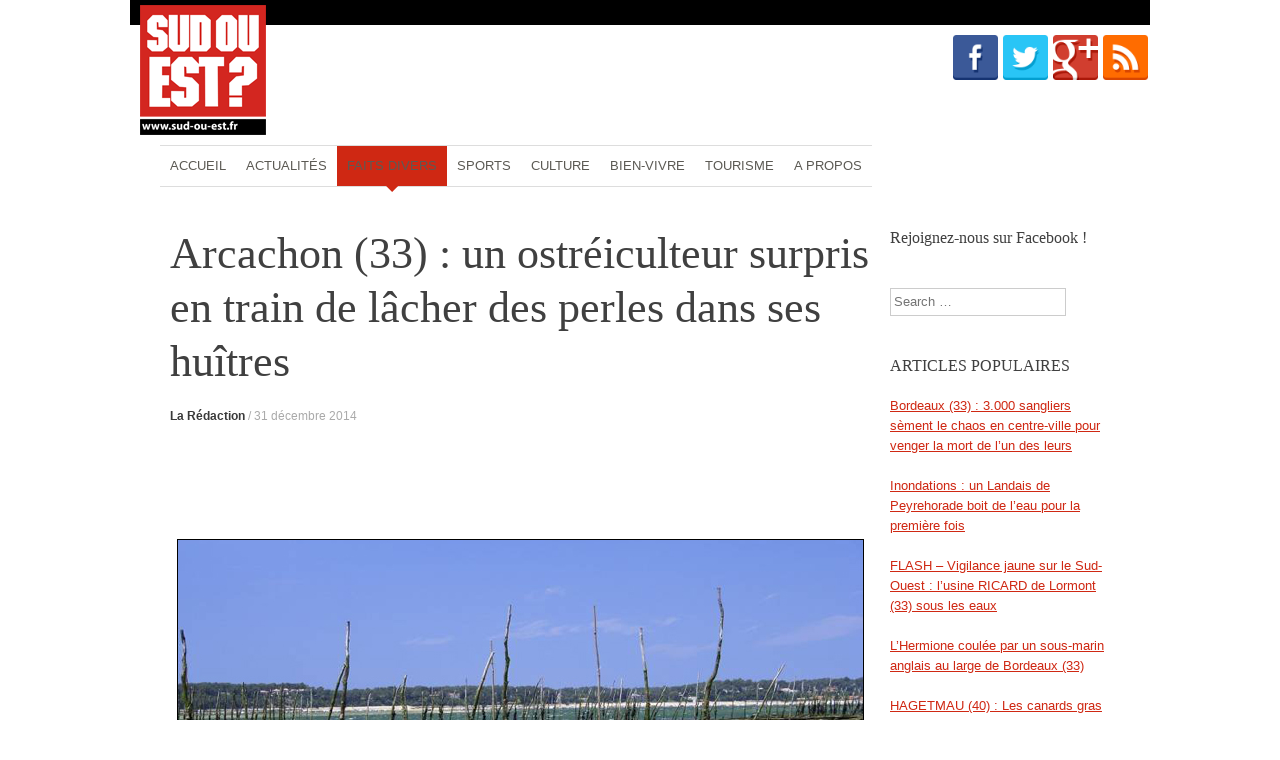

--- FILE ---
content_type: text/html; charset=UTF-8
request_url: https://sud-ou-est.fr/arcachon-33-un-ostreiculteur-surpris-en-train-de-lacher-des-perles-dans-ses-huitres/
body_size: 10434
content:
<!DOCTYPE html>
<html dir="ltr" lang="fr-FR"
	prefix="og: https://ogp.me/ns#" >
<head>
<meta charset="UTF-8" />
<meta name="viewport" content="width=device-width, initial-scale=1" />

<link rel="profile" href="http://gmpg.org/xfn/11" />
<link rel="pingback" href="https://sud-ou-est.fr/xmlrpc.php" />
<!--[if lt IE 9]>
<script src="https://sud-ou-est.fr/wp-content/themes/expound/js/html5.js" type="text/javascript"></script>
<![endif]-->


		<!-- All in One SEO 4.3.7 - aioseo.com -->
		<title>Arcachon (33) : un ostréiculteur surpris en train de lâcher des perles dans ses huîtres | Sud ou Est</title>
		<meta name="description" content="Coup de tonnerre dans le monde ostréicole arcachonnais, d&#039;ordinaire si tranquille ! Gaston PINASSE, une figure reconnue de la profession, a été surpris ce matin en fâcheuse posture sur son parc à huîtres. C&#039;est la brigade nautique de la gendarmerie d&#039;Arcachon qui a fait la sordide découverte. Son commandant, Hervé BARYTHON, nous raconte : « Il" />
		<meta name="robots" content="max-image-preview:large" />
		<link rel="canonical" href="https://sud-ou-est.fr/arcachon-33-un-ostreiculteur-surpris-en-train-de-lacher-des-perles-dans-ses-huitres/" />
		<meta name="generator" content="All in One SEO (AIOSEO) 4.3.7" />
		<meta property="og:locale" content="fr_FR" />
		<meta property="og:site_name" content="Sud-ou-Est.fr" />
		<meta property="og:type" content="article" />
		<meta property="og:title" content="Arcachon (33) : un ostréiculteur surpris en train de lâcher des perles dans ses huîtres | Sud ou Est" />
		<meta property="og:description" content="Coup de tonnerre dans le monde ostréicole arcachonnais, d&#039;ordinaire si tranquille ! Gaston PINASSE, une figure reconnue de la profession, a été surpris ce matin en fâcheuse posture sur son parc à huîtres. C&#039;est la brigade nautique de la gendarmerie d&#039;Arcachon qui a fait la sordide découverte. Son commandant, Hervé BARYTHON, nous raconte : « Il" />
		<meta property="og:url" content="https://sud-ou-est.fr/arcachon-33-un-ostreiculteur-surpris-en-train-de-lacher-des-perles-dans-ses-huitres/" />
		<meta property="og:image" content="https://sud-ou-est.fr/wp-content/uploads/2014/12/huitras.jpg" />
		<meta property="og:image:secure_url" content="https://sud-ou-est.fr/wp-content/uploads/2014/12/huitras.jpg" />
		<meta property="og:image:width" content="685" />
		<meta property="og:image:height" content="320" />
		<meta property="article:published_time" content="2014-12-31T09:45:19+00:00" />
		<meta property="article:modified_time" content="2014-12-31T08:51:18+00:00" />
		<meta name="twitter:card" content="summary" />
		<meta name="twitter:title" content="Arcachon (33) : un ostréiculteur surpris en train de lâcher des perles dans ses huîtres | Sud ou Est" />
		<meta name="twitter:description" content="Coup de tonnerre dans le monde ostréicole arcachonnais, d&#039;ordinaire si tranquille ! Gaston PINASSE, une figure reconnue de la profession, a été surpris ce matin en fâcheuse posture sur son parc à huîtres. C&#039;est la brigade nautique de la gendarmerie d&#039;Arcachon qui a fait la sordide découverte. Son commandant, Hervé BARYTHON, nous raconte : « Il" />
		<meta name="twitter:image" content="https://sud-ou-est.fr/wp-content/uploads/2014/12/huitras.jpg" />
		<script type="application/ld+json" class="aioseo-schema">
			{"@context":"https:\/\/schema.org","@graph":[{"@type":"Article","@id":"https:\/\/sud-ou-est.fr\/arcachon-33-un-ostreiculteur-surpris-en-train-de-lacher-des-perles-dans-ses-huitres\/#article","name":"Arcachon (33) : un ostr\u00e9iculteur surpris en train de l\u00e2cher des perles dans ses hu\u00eetres | Sud ou Est","headline":"Arcachon (33) : un ostr\u00e9iculteur surpris en train de l\u00e2cher des perles dans ses hu\u00eetres","author":{"@id":"https:\/\/sud-ou-est.fr\/author\/sudouest\/#author"},"publisher":{"@id":"https:\/\/sud-ou-est.fr\/#organization"},"image":{"@type":"ImageObject","url":"https:\/\/sud-ou-est.fr\/wp-content\/uploads\/2014\/12\/huitras.jpg","width":685,"height":320},"datePublished":"2014-12-31T09:45:19+01:00","dateModified":"2014-12-31T08:51:18+01:00","inLanguage":"fr-FR","mainEntityOfPage":{"@id":"https:\/\/sud-ou-est.fr\/arcachon-33-un-ostreiculteur-surpris-en-train-de-lacher-des-perles-dans-ses-huitres\/#webpage"},"isPartOf":{"@id":"https:\/\/sud-ou-est.fr\/arcachon-33-un-ostreiculteur-surpris-en-train-de-lacher-des-perles-dans-ses-huitres\/#webpage"},"articleSection":"Faits divers"},{"@type":"BreadcrumbList","@id":"https:\/\/sud-ou-est.fr\/arcachon-33-un-ostreiculteur-surpris-en-train-de-lacher-des-perles-dans-ses-huitres\/#breadcrumblist","itemListElement":[{"@type":"ListItem","@id":"https:\/\/sud-ou-est.fr\/#listItem","position":1,"item":{"@type":"WebPage","@id":"https:\/\/sud-ou-est.fr\/","name":"Accueil","description":"Le journal du sud ouest","url":"https:\/\/sud-ou-est.fr\/"},"nextItem":"https:\/\/sud-ou-est.fr\/arcachon-33-un-ostreiculteur-surpris-en-train-de-lacher-des-perles-dans-ses-huitres\/#listItem"},{"@type":"ListItem","@id":"https:\/\/sud-ou-est.fr\/arcachon-33-un-ostreiculteur-surpris-en-train-de-lacher-des-perles-dans-ses-huitres\/#listItem","position":2,"item":{"@type":"WebPage","@id":"https:\/\/sud-ou-est.fr\/arcachon-33-un-ostreiculteur-surpris-en-train-de-lacher-des-perles-dans-ses-huitres\/","name":"Arcachon (33) : un ostr\u00e9iculteur surpris en train de l\u00e2cher des perles dans ses hu\u00eetres","description":"Coup de tonnerre dans le monde ostr\u00e9icole arcachonnais, d'ordinaire si tranquille ! Gaston PINASSE, une figure reconnue de la profession, a \u00e9t\u00e9 surpris ce matin en f\u00e2cheuse posture sur son parc \u00e0 hu\u00eetres. C'est la brigade nautique de la gendarmerie d'Arcachon qui a fait la sordide d\u00e9couverte. Son commandant, Herv\u00e9 BARYTHON, nous raconte : \u00ab Il","url":"https:\/\/sud-ou-est.fr\/arcachon-33-un-ostreiculteur-surpris-en-train-de-lacher-des-perles-dans-ses-huitres\/"},"previousItem":"https:\/\/sud-ou-est.fr\/#listItem"}]},{"@type":"Organization","@id":"https:\/\/sud-ou-est.fr\/#organization","name":"Sud ou Est","url":"https:\/\/sud-ou-est.fr\/"},{"@type":"Person","@id":"https:\/\/sud-ou-est.fr\/author\/sudouest\/#author","url":"https:\/\/sud-ou-est.fr\/author\/sudouest\/","name":"La R\u00e9daction","image":{"@type":"ImageObject","@id":"https:\/\/sud-ou-est.fr\/arcachon-33-un-ostreiculteur-surpris-en-train-de-lacher-des-perles-dans-ses-huitres\/#authorImage","url":"https:\/\/secure.gravatar.com\/avatar\/e69958518a9ef5a42a4802954527f086?s=96&d=blank&r=g","width":96,"height":96,"caption":"La R\u00e9daction"}},{"@type":"WebPage","@id":"https:\/\/sud-ou-est.fr\/arcachon-33-un-ostreiculteur-surpris-en-train-de-lacher-des-perles-dans-ses-huitres\/#webpage","url":"https:\/\/sud-ou-est.fr\/arcachon-33-un-ostreiculteur-surpris-en-train-de-lacher-des-perles-dans-ses-huitres\/","name":"Arcachon (33) : un ostr\u00e9iculteur surpris en train de l\u00e2cher des perles dans ses hu\u00eetres | Sud ou Est","description":"Coup de tonnerre dans le monde ostr\u00e9icole arcachonnais, d'ordinaire si tranquille ! Gaston PINASSE, une figure reconnue de la profession, a \u00e9t\u00e9 surpris ce matin en f\u00e2cheuse posture sur son parc \u00e0 hu\u00eetres. C'est la brigade nautique de la gendarmerie d'Arcachon qui a fait la sordide d\u00e9couverte. Son commandant, Herv\u00e9 BARYTHON, nous raconte : \u00ab Il","inLanguage":"fr-FR","isPartOf":{"@id":"https:\/\/sud-ou-est.fr\/#website"},"breadcrumb":{"@id":"https:\/\/sud-ou-est.fr\/arcachon-33-un-ostreiculteur-surpris-en-train-de-lacher-des-perles-dans-ses-huitres\/#breadcrumblist"},"author":{"@id":"https:\/\/sud-ou-est.fr\/author\/sudouest\/#author"},"creator":{"@id":"https:\/\/sud-ou-est.fr\/author\/sudouest\/#author"},"image":{"@type":"ImageObject","url":"https:\/\/sud-ou-est.fr\/wp-content\/uploads\/2014\/12\/huitras.jpg","@id":"https:\/\/sud-ou-est.fr\/#mainImage","width":685,"height":320},"primaryImageOfPage":{"@id":"https:\/\/sud-ou-est.fr\/arcachon-33-un-ostreiculteur-surpris-en-train-de-lacher-des-perles-dans-ses-huitres\/#mainImage"},"datePublished":"2014-12-31T09:45:19+01:00","dateModified":"2014-12-31T08:51:18+01:00"},{"@type":"WebSite","@id":"https:\/\/sud-ou-est.fr\/#website","url":"https:\/\/sud-ou-est.fr\/","name":"Sud ou Est","inLanguage":"fr-FR","publisher":{"@id":"https:\/\/sud-ou-est.fr\/#organization"}}]}
		</script>
		<!-- All in One SEO -->

<link rel="canonical" href="https://sud-ou-est.fr/arcachon-33-un-ostreiculteur-surpris-en-train-de-lacher-des-perles-dans-ses-huitres/" />
    <script type="text/javascript" src="https://apis.google.com/js/plusone.js">{lang: 'fr'}</script>
    <link href='https://sud-ou-est.fr/wp-content/plugins/wp-my-social-networks/classes/../css/mysocials.css' rel='stylesheet' type='text/css' /><style type='text/css'>
#wp-socials-general-btn { float: left;min-height:65px; }
#wp-socials-fb-like { float:left;margin-right:5px;min-height: 65px; }
#wp-socials-twitter { float:left;margin-right:5px;max-width: 85px;min-height: 65px; }
#wp-socials-linkedin { float:left;margin-right:5px;margin-top: 4px;min-height: 65px; }
#wp-socials-plusone { float:left;margin-right:5px;min-height: 30px; }
#wp-socials-addthis { float:left;margin-right:5px;margin-top: 4px;min-height: 65px; }
    </style><link rel="alternate" type="application/rss+xml" title="Sud ou Est &raquo; Flux" href="https://sud-ou-est.fr/feed/" />
<link rel="alternate" type="application/rss+xml" title="Sud ou Est &raquo; Flux des commentaires" href="https://sud-ou-est.fr/comments/feed/" />
<link rel="alternate" type="application/rss+xml" title="Sud ou Est &raquo; Arcachon (33) : un ostréiculteur surpris en train de lâcher des perles dans ses huîtres Flux des commentaires" href="https://sud-ou-est.fr/arcachon-33-un-ostreiculteur-surpris-en-train-de-lacher-des-perles-dans-ses-huitres/feed/" />
<script type="text/javascript">
window._wpemojiSettings = {"baseUrl":"https:\/\/s.w.org\/images\/core\/emoji\/14.0.0\/72x72\/","ext":".png","svgUrl":"https:\/\/s.w.org\/images\/core\/emoji\/14.0.0\/svg\/","svgExt":".svg","source":{"concatemoji":"https:\/\/sud-ou-est.fr\/wp-includes\/js\/wp-emoji-release.min.js?ver=6.2.8"}};
/*! This file is auto-generated */
!function(e,a,t){var n,r,o,i=a.createElement("canvas"),p=i.getContext&&i.getContext("2d");function s(e,t){p.clearRect(0,0,i.width,i.height),p.fillText(e,0,0);e=i.toDataURL();return p.clearRect(0,0,i.width,i.height),p.fillText(t,0,0),e===i.toDataURL()}function c(e){var t=a.createElement("script");t.src=e,t.defer=t.type="text/javascript",a.getElementsByTagName("head")[0].appendChild(t)}for(o=Array("flag","emoji"),t.supports={everything:!0,everythingExceptFlag:!0},r=0;r<o.length;r++)t.supports[o[r]]=function(e){if(p&&p.fillText)switch(p.textBaseline="top",p.font="600 32px Arial",e){case"flag":return s("\ud83c\udff3\ufe0f\u200d\u26a7\ufe0f","\ud83c\udff3\ufe0f\u200b\u26a7\ufe0f")?!1:!s("\ud83c\uddfa\ud83c\uddf3","\ud83c\uddfa\u200b\ud83c\uddf3")&&!s("\ud83c\udff4\udb40\udc67\udb40\udc62\udb40\udc65\udb40\udc6e\udb40\udc67\udb40\udc7f","\ud83c\udff4\u200b\udb40\udc67\u200b\udb40\udc62\u200b\udb40\udc65\u200b\udb40\udc6e\u200b\udb40\udc67\u200b\udb40\udc7f");case"emoji":return!s("\ud83e\udef1\ud83c\udffb\u200d\ud83e\udef2\ud83c\udfff","\ud83e\udef1\ud83c\udffb\u200b\ud83e\udef2\ud83c\udfff")}return!1}(o[r]),t.supports.everything=t.supports.everything&&t.supports[o[r]],"flag"!==o[r]&&(t.supports.everythingExceptFlag=t.supports.everythingExceptFlag&&t.supports[o[r]]);t.supports.everythingExceptFlag=t.supports.everythingExceptFlag&&!t.supports.flag,t.DOMReady=!1,t.readyCallback=function(){t.DOMReady=!0},t.supports.everything||(n=function(){t.readyCallback()},a.addEventListener?(a.addEventListener("DOMContentLoaded",n,!1),e.addEventListener("load",n,!1)):(e.attachEvent("onload",n),a.attachEvent("onreadystatechange",function(){"complete"===a.readyState&&t.readyCallback()})),(e=t.source||{}).concatemoji?c(e.concatemoji):e.wpemoji&&e.twemoji&&(c(e.twemoji),c(e.wpemoji)))}(window,document,window._wpemojiSettings);
</script>
<style type="text/css">
img.wp-smiley,
img.emoji {
	display: inline !important;
	border: none !important;
	box-shadow: none !important;
	height: 1em !important;
	width: 1em !important;
	margin: 0 0.07em !important;
	vertical-align: -0.1em !important;
	background: none !important;
	padding: 0 !important;
}
</style>
	<link rel='stylesheet' id='wp-block-library-css' href='https://sud-ou-est.fr/wp-includes/css/dist/block-library/style.min.css?ver=6.2.8' type='text/css' media='all' />
<link rel='stylesheet' id='classic-theme-styles-css' href='https://sud-ou-est.fr/wp-includes/css/classic-themes.min.css?ver=6.2.8' type='text/css' media='all' />
<style id='global-styles-inline-css' type='text/css'>
body{--wp--preset--color--black: #000000;--wp--preset--color--cyan-bluish-gray: #abb8c3;--wp--preset--color--white: #ffffff;--wp--preset--color--pale-pink: #f78da7;--wp--preset--color--vivid-red: #cf2e2e;--wp--preset--color--luminous-vivid-orange: #ff6900;--wp--preset--color--luminous-vivid-amber: #fcb900;--wp--preset--color--light-green-cyan: #7bdcb5;--wp--preset--color--vivid-green-cyan: #00d084;--wp--preset--color--pale-cyan-blue: #8ed1fc;--wp--preset--color--vivid-cyan-blue: #0693e3;--wp--preset--color--vivid-purple: #9b51e0;--wp--preset--gradient--vivid-cyan-blue-to-vivid-purple: linear-gradient(135deg,rgba(6,147,227,1) 0%,rgb(155,81,224) 100%);--wp--preset--gradient--light-green-cyan-to-vivid-green-cyan: linear-gradient(135deg,rgb(122,220,180) 0%,rgb(0,208,130) 100%);--wp--preset--gradient--luminous-vivid-amber-to-luminous-vivid-orange: linear-gradient(135deg,rgba(252,185,0,1) 0%,rgba(255,105,0,1) 100%);--wp--preset--gradient--luminous-vivid-orange-to-vivid-red: linear-gradient(135deg,rgba(255,105,0,1) 0%,rgb(207,46,46) 100%);--wp--preset--gradient--very-light-gray-to-cyan-bluish-gray: linear-gradient(135deg,rgb(238,238,238) 0%,rgb(169,184,195) 100%);--wp--preset--gradient--cool-to-warm-spectrum: linear-gradient(135deg,rgb(74,234,220) 0%,rgb(151,120,209) 20%,rgb(207,42,186) 40%,rgb(238,44,130) 60%,rgb(251,105,98) 80%,rgb(254,248,76) 100%);--wp--preset--gradient--blush-light-purple: linear-gradient(135deg,rgb(255,206,236) 0%,rgb(152,150,240) 100%);--wp--preset--gradient--blush-bordeaux: linear-gradient(135deg,rgb(254,205,165) 0%,rgb(254,45,45) 50%,rgb(107,0,62) 100%);--wp--preset--gradient--luminous-dusk: linear-gradient(135deg,rgb(255,203,112) 0%,rgb(199,81,192) 50%,rgb(65,88,208) 100%);--wp--preset--gradient--pale-ocean: linear-gradient(135deg,rgb(255,245,203) 0%,rgb(182,227,212) 50%,rgb(51,167,181) 100%);--wp--preset--gradient--electric-grass: linear-gradient(135deg,rgb(202,248,128) 0%,rgb(113,206,126) 100%);--wp--preset--gradient--midnight: linear-gradient(135deg,rgb(2,3,129) 0%,rgb(40,116,252) 100%);--wp--preset--duotone--dark-grayscale: url('#wp-duotone-dark-grayscale');--wp--preset--duotone--grayscale: url('#wp-duotone-grayscale');--wp--preset--duotone--purple-yellow: url('#wp-duotone-purple-yellow');--wp--preset--duotone--blue-red: url('#wp-duotone-blue-red');--wp--preset--duotone--midnight: url('#wp-duotone-midnight');--wp--preset--duotone--magenta-yellow: url('#wp-duotone-magenta-yellow');--wp--preset--duotone--purple-green: url('#wp-duotone-purple-green');--wp--preset--duotone--blue-orange: url('#wp-duotone-blue-orange');--wp--preset--font-size--small: 13px;--wp--preset--font-size--medium: 20px;--wp--preset--font-size--large: 36px;--wp--preset--font-size--x-large: 42px;--wp--preset--spacing--20: 0.44rem;--wp--preset--spacing--30: 0.67rem;--wp--preset--spacing--40: 1rem;--wp--preset--spacing--50: 1.5rem;--wp--preset--spacing--60: 2.25rem;--wp--preset--spacing--70: 3.38rem;--wp--preset--spacing--80: 5.06rem;--wp--preset--shadow--natural: 6px 6px 9px rgba(0, 0, 0, 0.2);--wp--preset--shadow--deep: 12px 12px 50px rgba(0, 0, 0, 0.4);--wp--preset--shadow--sharp: 6px 6px 0px rgba(0, 0, 0, 0.2);--wp--preset--shadow--outlined: 6px 6px 0px -3px rgba(255, 255, 255, 1), 6px 6px rgba(0, 0, 0, 1);--wp--preset--shadow--crisp: 6px 6px 0px rgba(0, 0, 0, 1);}:where(.is-layout-flex){gap: 0.5em;}body .is-layout-flow > .alignleft{float: left;margin-inline-start: 0;margin-inline-end: 2em;}body .is-layout-flow > .alignright{float: right;margin-inline-start: 2em;margin-inline-end: 0;}body .is-layout-flow > .aligncenter{margin-left: auto !important;margin-right: auto !important;}body .is-layout-constrained > .alignleft{float: left;margin-inline-start: 0;margin-inline-end: 2em;}body .is-layout-constrained > .alignright{float: right;margin-inline-start: 2em;margin-inline-end: 0;}body .is-layout-constrained > .aligncenter{margin-left: auto !important;margin-right: auto !important;}body .is-layout-constrained > :where(:not(.alignleft):not(.alignright):not(.alignfull)){max-width: var(--wp--style--global--content-size);margin-left: auto !important;margin-right: auto !important;}body .is-layout-constrained > .alignwide{max-width: var(--wp--style--global--wide-size);}body .is-layout-flex{display: flex;}body .is-layout-flex{flex-wrap: wrap;align-items: center;}body .is-layout-flex > *{margin: 0;}:where(.wp-block-columns.is-layout-flex){gap: 2em;}.has-black-color{color: var(--wp--preset--color--black) !important;}.has-cyan-bluish-gray-color{color: var(--wp--preset--color--cyan-bluish-gray) !important;}.has-white-color{color: var(--wp--preset--color--white) !important;}.has-pale-pink-color{color: var(--wp--preset--color--pale-pink) !important;}.has-vivid-red-color{color: var(--wp--preset--color--vivid-red) !important;}.has-luminous-vivid-orange-color{color: var(--wp--preset--color--luminous-vivid-orange) !important;}.has-luminous-vivid-amber-color{color: var(--wp--preset--color--luminous-vivid-amber) !important;}.has-light-green-cyan-color{color: var(--wp--preset--color--light-green-cyan) !important;}.has-vivid-green-cyan-color{color: var(--wp--preset--color--vivid-green-cyan) !important;}.has-pale-cyan-blue-color{color: var(--wp--preset--color--pale-cyan-blue) !important;}.has-vivid-cyan-blue-color{color: var(--wp--preset--color--vivid-cyan-blue) !important;}.has-vivid-purple-color{color: var(--wp--preset--color--vivid-purple) !important;}.has-black-background-color{background-color: var(--wp--preset--color--black) !important;}.has-cyan-bluish-gray-background-color{background-color: var(--wp--preset--color--cyan-bluish-gray) !important;}.has-white-background-color{background-color: var(--wp--preset--color--white) !important;}.has-pale-pink-background-color{background-color: var(--wp--preset--color--pale-pink) !important;}.has-vivid-red-background-color{background-color: var(--wp--preset--color--vivid-red) !important;}.has-luminous-vivid-orange-background-color{background-color: var(--wp--preset--color--luminous-vivid-orange) !important;}.has-luminous-vivid-amber-background-color{background-color: var(--wp--preset--color--luminous-vivid-amber) !important;}.has-light-green-cyan-background-color{background-color: var(--wp--preset--color--light-green-cyan) !important;}.has-vivid-green-cyan-background-color{background-color: var(--wp--preset--color--vivid-green-cyan) !important;}.has-pale-cyan-blue-background-color{background-color: var(--wp--preset--color--pale-cyan-blue) !important;}.has-vivid-cyan-blue-background-color{background-color: var(--wp--preset--color--vivid-cyan-blue) !important;}.has-vivid-purple-background-color{background-color: var(--wp--preset--color--vivid-purple) !important;}.has-black-border-color{border-color: var(--wp--preset--color--black) !important;}.has-cyan-bluish-gray-border-color{border-color: var(--wp--preset--color--cyan-bluish-gray) !important;}.has-white-border-color{border-color: var(--wp--preset--color--white) !important;}.has-pale-pink-border-color{border-color: var(--wp--preset--color--pale-pink) !important;}.has-vivid-red-border-color{border-color: var(--wp--preset--color--vivid-red) !important;}.has-luminous-vivid-orange-border-color{border-color: var(--wp--preset--color--luminous-vivid-orange) !important;}.has-luminous-vivid-amber-border-color{border-color: var(--wp--preset--color--luminous-vivid-amber) !important;}.has-light-green-cyan-border-color{border-color: var(--wp--preset--color--light-green-cyan) !important;}.has-vivid-green-cyan-border-color{border-color: var(--wp--preset--color--vivid-green-cyan) !important;}.has-pale-cyan-blue-border-color{border-color: var(--wp--preset--color--pale-cyan-blue) !important;}.has-vivid-cyan-blue-border-color{border-color: var(--wp--preset--color--vivid-cyan-blue) !important;}.has-vivid-purple-border-color{border-color: var(--wp--preset--color--vivid-purple) !important;}.has-vivid-cyan-blue-to-vivid-purple-gradient-background{background: var(--wp--preset--gradient--vivid-cyan-blue-to-vivid-purple) !important;}.has-light-green-cyan-to-vivid-green-cyan-gradient-background{background: var(--wp--preset--gradient--light-green-cyan-to-vivid-green-cyan) !important;}.has-luminous-vivid-amber-to-luminous-vivid-orange-gradient-background{background: var(--wp--preset--gradient--luminous-vivid-amber-to-luminous-vivid-orange) !important;}.has-luminous-vivid-orange-to-vivid-red-gradient-background{background: var(--wp--preset--gradient--luminous-vivid-orange-to-vivid-red) !important;}.has-very-light-gray-to-cyan-bluish-gray-gradient-background{background: var(--wp--preset--gradient--very-light-gray-to-cyan-bluish-gray) !important;}.has-cool-to-warm-spectrum-gradient-background{background: var(--wp--preset--gradient--cool-to-warm-spectrum) !important;}.has-blush-light-purple-gradient-background{background: var(--wp--preset--gradient--blush-light-purple) !important;}.has-blush-bordeaux-gradient-background{background: var(--wp--preset--gradient--blush-bordeaux) !important;}.has-luminous-dusk-gradient-background{background: var(--wp--preset--gradient--luminous-dusk) !important;}.has-pale-ocean-gradient-background{background: var(--wp--preset--gradient--pale-ocean) !important;}.has-electric-grass-gradient-background{background: var(--wp--preset--gradient--electric-grass) !important;}.has-midnight-gradient-background{background: var(--wp--preset--gradient--midnight) !important;}.has-small-font-size{font-size: var(--wp--preset--font-size--small) !important;}.has-medium-font-size{font-size: var(--wp--preset--font-size--medium) !important;}.has-large-font-size{font-size: var(--wp--preset--font-size--large) !important;}.has-x-large-font-size{font-size: var(--wp--preset--font-size--x-large) !important;}
.wp-block-navigation a:where(:not(.wp-element-button)){color: inherit;}
:where(.wp-block-columns.is-layout-flex){gap: 2em;}
.wp-block-pullquote{font-size: 1.5em;line-height: 1.6;}
</style>
<link rel='stylesheet' id='expound-style-css' href='https://sud-ou-est.fr/wp-content/themes/expound/style.css?ver=3' type='text/css' media='all' />
<script type='text/javascript' id='wp-statistics-tracker-js-extra'>
/* <![CDATA[ */
var WP_Statistics_Tracker_Object = {"hitRequestUrl":"https:\/\/sud-ou-est.fr\/wp-json\/wp-statistics\/v2\/hit?wp_statistics_hit_rest=yes&track_all=1&current_page_type=post&current_page_id=1116&search_query&page_uri=L2FyY2FjaG9uLTMzLXVuLW9zdHJlaWN1bHRldXItc3VycHJpcy1lbi10cmFpbi1kZS1sYWNoZXItZGVzLXBlcmxlcy1kYW5zLXNlcy1odWl0cmVzLw=","keepOnlineRequestUrl":"https:\/\/sud-ou-est.fr\/wp-json\/wp-statistics\/v2\/online?wp_statistics_hit_rest=yes&track_all=1&current_page_type=post&current_page_id=1116&search_query&page_uri=L2FyY2FjaG9uLTMzLXVuLW9zdHJlaWN1bHRldXItc3VycHJpcy1lbi10cmFpbi1kZS1sYWNoZXItZGVzLXBlcmxlcy1kYW5zLXNlcy1odWl0cmVzLw=","option":{"dntEnabled":"1","cacheCompatibility":""}};
/* ]]> */
</script>
<script type='text/javascript' src='https://sud-ou-est.fr/wp-content/plugins/wp-statistics/assets/js/tracker.js?ver=6.2.8' id='wp-statistics-tracker-js'></script>
<link rel="https://api.w.org/" href="https://sud-ou-est.fr/wp-json/" /><link rel="alternate" type="application/json" href="https://sud-ou-est.fr/wp-json/wp/v2/posts/1116" /><link rel="EditURI" type="application/rsd+xml" title="RSD" href="https://sud-ou-est.fr/xmlrpc.php?rsd" />
<link rel="wlwmanifest" type="application/wlwmanifest+xml" href="https://sud-ou-est.fr/wp-includes/wlwmanifest.xml" />
<meta name="generator" content="WordPress 6.2.8" />
<link rel='shortlink' href='https://sud-ou-est.fr/?p=1116' />
<link rel="alternate" type="application/json+oembed" href="https://sud-ou-est.fr/wp-json/oembed/1.0/embed?url=https%3A%2F%2Fsud-ou-est.fr%2Farcachon-33-un-ostreiculteur-surpris-en-train-de-lacher-des-perles-dans-ses-huitres%2F" />
<link rel="alternate" type="text/xml+oembed" href="https://sud-ou-est.fr/wp-json/oembed/1.0/embed?url=https%3A%2F%2Fsud-ou-est.fr%2Farcachon-33-un-ostreiculteur-surpris-en-train-de-lacher-des-perles-dans-ses-huitres%2F&#038;format=xml" />
<!-- Analytics by WP Statistics v14.1.2 - https://wp-statistics.com/ -->
	<style type="text/css">
			.site-title,
        .site-description {
            position: absolute !important;
            clip: rect(1px 1px 1px 1px); /* IE6, IE7 */
            clip: rect(1px, 1px, 1px, 1px);
        }

        			.site-header .site-branding {
				min-height: 0;
				height: 0;
				height: 0;
			}
        
	
		</style>
	<style type="text/css" id="custom-background-css">
body.custom-background { background-color: #ffffff; }
</style>
	<!-- ## NXS/OG ## --><!-- ## NXSOGTAGS ## --><!-- ## NXS/OG ## -->
</head>

<body class="post-template-default single single-post postid-1116 single-format-standard custom-background">
<div id="page" class="hfeed site">
	<div id="barre"></div>
		<header id="masthead" class="site-header" role="banner">
		<div class="site-branding">
			<div class="site-title-group">
				<h1 class="site-title"><a href="https://sud-ou-est.fr/" title="Sud ou Est" rel="home">Sud ou Est</a></h1>
				<h2 class="site-description"></h2>
			</div>						<div class="social-head">			<ul>								<li><figure>					<a href=https://www.facebook.com/journaldusudoudelouest target="_blank"> <img src="http://sud-ou-est.fr/wp-content/uploads/2014/03/facebook.png" alt="Texte" /></a>					</figure>				</li>				<li><figure>					<a href=https://twitter.com/Sud_ou_Est target="_blank"><img src="http://sud-ou-est.fr/wp-content/uploads/2014/03/twitter.png" alt="Texte" /></a>					</figure>				</li>				<li><figure>					<a href=https://plus.google.com/u/0/b/116062783818611513471/116062783818611513471/posts target="_blank"><img src="http://sud-ou-est.fr/wp-content/uploads/2014/03/google-plus.png" alt="Texte" /></a>					</figure>				</li>				<li><figure>					<a href=http://sud-ou-est.fr/feed/ target="_blank"><img src="http://sud-ou-est.fr/wp-content/uploads/2014/03/rss.png" alt="Texte" /></a>					</figure>				</li>			</ul>			</div>
		</div>

		<nav id="site-navigation" class="navigation-main" role="navigation">
			<h1 class="menu-toggle">Menu</h1>
			<div class="screen-reader-text skip-link"><a href="#content" title="Aller au contenu">Aller au contenu</a></div>

			<div class="menu-menu-1-container"><ul id="menu-menu-1" class="menu"><li id="menu-item-8" class="menu-item menu-item-type-custom menu-item-object-custom menu-item-home menu-item-8"><a href="http://sud-ou-est.fr/">Accueil</a></li>
<li id="menu-item-32" class="menu-item menu-item-type-taxonomy menu-item-object-category menu-item-32"><a href="https://sud-ou-est.fr/category/actualites/">Actualités</a></li>
<li id="menu-item-33" class="menu-item menu-item-type-taxonomy menu-item-object-category current-post-ancestor current-menu-parent current-post-parent menu-item-33"><a href="https://sud-ou-est.fr/category/fait-divers/">Faits divers</a></li>
<li id="menu-item-34" class="menu-item menu-item-type-taxonomy menu-item-object-category menu-item-34"><a href="https://sud-ou-est.fr/category/sports/">Sports</a></li>
<li id="menu-item-637" class="menu-item menu-item-type-taxonomy menu-item-object-category menu-item-637"><a href="https://sud-ou-est.fr/category/culture/">Culture</a></li>
<li id="menu-item-35" class="menu-item menu-item-type-taxonomy menu-item-object-category menu-item-35"><a href="https://sud-ou-est.fr/category/bien-vivre/">Bien-vivre</a></li>
<li id="menu-item-791" class="menu-item menu-item-type-taxonomy menu-item-object-category menu-item-791"><a href="https://sud-ou-est.fr/category/tourisme/">Tourisme</a></li>
<li id="menu-item-16" class="menu-item menu-item-type-post_type menu-item-object-page menu-item-16"><a href="https://sud-ou-est.fr/a-propos/">A propos</a></li>
</ul></div>					</nav><!-- #site-navigation -->
	</header><!-- #masthead -->

	<div id="main" class="site-main">

	<div id="primary" class="content-area">
		<div id="content" class="site-content" role="main">

		
			
<article id="post-1116" class="post-1116 post type-post status-publish format-standard has-post-thumbnail hentry category-fait-divers">
	<header class="entry-header">
		<h1 class="entry-title">Arcachon (33) : un ostréiculteur surpris en train de lâcher des perles dans ses huîtres</h1>

		<div class="entry-meta">
			<a class="author" rel="author" href="https://sud-ou-est.fr/author/sudouest/">La Rédaction</a> / <a class="entry-date" href="https://sud-ou-est.fr/arcachon-33-un-ostreiculteur-surpris-en-train-de-lacher-des-perles-dans-ses-huitres/">31 décembre 2014</a>		</div><!-- .entry-meta -->
	</header><!-- .entry-header -->

	<div class="entry-content">
		<div id="wp-socials" style="margin-top:20px;margin-bottom:10px;"><div id="wp-socials-general-btn"><div id="wp-socials-plusone">
                <!-- Place this tag in your head or just before your close body tag. -->
                <script src="https://apis.google.com/js/platform.js" async defer>
                  {lang: 'fr'}
                </script>

                <!-- Place this tag where you want the share button to render. -->
                <div class="g-plus" data-action="share" data-annotation="none" data-height="58" data-size="none" data-href="https://sud-ou-est.fr/arcachon-33-un-ostreiculteur-surpris-en-train-de-lacher-des-perles-dans-ses-huitres/"></div></div><div id="wp-socials-fb-like"><iframe src="https://www.facebook.com/plugins/like.php?href=https://sud-ou-est.fr/arcachon-33-un-ostreiculteur-surpris-en-train-de-lacher-des-perles-dans-ses-huitres/%2F&width=450&layout=button_count&action=like&size=small&show_faces=false&share=true&height=35" width="450" height="35" style="border:none;overflow:hidden" scrolling="no" frameborder="0" allowTransparency="true"></iframe></div></div><div style="clear:both"></div></div><p style="text-align: center;"><img decoding="async" class="size-full wp-image-1118 aligncenter" style="border: 1px solid black; margin-top: 3px; margin-bottom: 3px;" alt="huitras" src="http://sud-ou-est.fr/wp-content/uploads/2014/12/huitras.jpg" width="685" height="320" srcset="https://sud-ou-est.fr/wp-content/uploads/2014/12/huitras.jpg 685w, https://sud-ou-est.fr/wp-content/uploads/2014/12/huitras-150x70.jpg 150w, https://sud-ou-est.fr/wp-content/uploads/2014/12/huitras-300x140.jpg 300w" sizes="(max-width: 685px) 100vw, 685px" /></p>
<p>Coup de tonnerre dans le monde ostréicole arcachonnais, d&#8217;ordinaire si tranquille ! Gaston PINASSE, une figure reconnue de la profession, a été <strong>surpris ce matin en fâcheuse posture sur son parc à huîtres</strong>. C&#8217;est la brigade nautique de la gendarmerie d&#8217;Arcachon qui a fait la sordide découverte. Son commandant, Hervé BARYTHON, nous raconte : « <em>Il devait être environ 5 heures ce matin, heure où ma brigade et moi-même aimons à voguer doucement au gré de la houle matutinale. C&#8217;est là que nous avons vu le sieur PINASSE, pantalon baissé, un rictus de joie malsaine lui barrant le visage. Lorsque nous nous approchâmes de l&#8217;individu, un bouillonnement de bulles et des bruits malsonnants ont confirmé nos pires craintes : il était en train de lâcher ses perles, dans ses propres huîtres</em> <em>!</em> ».</p>
<p>« <em>Ça sent pas bon, cette affaire !</em> », rajoute André BOUCHOT, président du Comité Régional Ostréicole, « <em>je crains que ça fasse beaucoup, beaucoup de bruit. Et tout ça, le jour-même du réveillon ! Quelle tristesse ! Qui va oser manger nos huîtres, ce soir à la veillée, après cette horrible affaire ?</em> ». Des analyses ont été d&#8217;ores et déjà réalisées, pour voir si les parcs voisins n&#8217;ont pas été contaminés. Enfin, la gendarmerie nautique a ouvert une enquête, pour découvrir ce qui a bien pu pousser Gaston Pinasse à accomplir un tel forfait.</p>
<p style="text-align: right;"><em>De notre correspondant sur le Bassin, Gaspar Culdejatte.</em></p>
			</div><!-- .entry-content -->

	<footer class="entry-meta">
		<a class="entry-date" href="https://sud-ou-est.fr/arcachon-33-un-ostreiculteur-surpris-en-train-de-lacher-des-perles-dans-ses-huitres/">31 décembre 2014</a> dans <a href="https://sud-ou-est.fr/category/fait-divers/" rel="category tag">Faits divers</a>. 	</footer><!-- .entry-meta -->
</article><!-- #post-## -->
			<div class="related-content">
	<h3 class="related-content-title">Articles en rapport</h3>
	
		<article id="post-1519" class="post-1519 post type-post status-publish format-standard has-post-thumbnail hentry category-fait-divers">

						<div class="entry-thumbnail">
				<a href="https://sud-ou-est.fr/pays-basque-pres-de-deux-tonnes-de-fruits-et-legumes-saisies-dans-une-cargaison-de-cannabis/"><img width="50" height="50" src="https://sud-ou-est.fr/wp-content/uploads/2016/01/legumbres-50x50.jpg" class="attachment-expound-mini size-expound-mini wp-post-image" alt="" decoding="async" loading="lazy" /></a>
			</div>
			
			<header class="entry-header">
				<h3 class="entry-title"><a href="https://sud-ou-est.fr/pays-basque-pres-de-deux-tonnes-de-fruits-et-legumes-saisies-dans-une-cargaison-de-cannabis/" title="Permalien ver Pays basque : près de deux tonnes de fruits et légumes saisies dans une cargaison de cannabis" rel="bookmark">Pays basque : près de deux tonnes de fruits et légumes saisies dans une cargaison de cannabis</a></h3>
			</header><!-- .entry-header -->

		</article>

	
		<article id="post-1494" class="post-1494 post type-post status-publish format-standard has-post-thumbnail hentry category-fait-divers">

						<div class="entry-thumbnail">
				<a href="https://sud-ou-est.fr/grippe-aviaire-deux-premiers-landais-contamines-par-la-maladie/"><img width="50" height="50" src="https://sud-ou-est.fr/wp-content/uploads/2015/12/beretcanard-50x50.jpg" class="attachment-expound-mini size-expound-mini wp-post-image" alt="" decoding="async" loading="lazy" /></a>
			</div>
			
			<header class="entry-header">
				<h3 class="entry-title"><a href="https://sud-ou-est.fr/grippe-aviaire-deux-premiers-landais-contamines-par-la-maladie/" title="Permalien ver Grippe aviaire : deux premiers Landais contaminés par la maladie" rel="bookmark">Grippe aviaire : deux premiers Landais contaminés par la maladie</a></h3>
			</header><!-- .entry-header -->

		</article>

	
		<article id="post-1465" class="post-1465 post type-post status-publish format-standard has-post-thumbnail hentry category-fait-divers">

						<div class="entry-thumbnail">
				<a href="https://sud-ou-est.fr/cazeres-40-un-chasseur-passe-a-tabac-par-des-cueilleuses-de-champignons/"><img width="50" height="50" src="https://sud-ou-est.fr/wp-content/uploads/2015/10/champi2-50x50.jpg" class="attachment-expound-mini size-expound-mini wp-post-image" alt="" decoding="async" loading="lazy" /></a>
			</div>
			
			<header class="entry-header">
				<h3 class="entry-title"><a href="https://sud-ou-est.fr/cazeres-40-un-chasseur-passe-a-tabac-par-des-cueilleuses-de-champignons/" title="Permalien ver Cazères (40) : un chasseur passé à tabac par des cueilleuses de champignons" rel="bookmark">Cazères (40) : un chasseur passé à tabac par des cueilleuses de champignons</a></h3>
			</header><!-- .entry-header -->

		</article>

	</div>

				<nav role="navigation" id="nav-below" class="navigation-post">
		<h1 class="screen-reader-text">Navigation dans les articles</h1>

	
		<div class="nav-previous"><a href="https://sud-ou-est.fr/rechauffement-climatique-85-des-marrons-glaces-auraient-fondu-cette-annee/" rel="prev"><span class="meta-nav">&larr;</span> Réchauffement climatique : 85% des marrons glacés auraient fondu cette année</a></div>		<div class="nav-next"><a href="https://sud-ou-est.fr/nabilla-se-confie-a-sa-sortie-de-prison-la-police-a-voulu-faire-tomber-de-gros-bonnets/" rel="next">Nabilla se confie à sa sortie de prison : « La police a voulu faire tomber de gros bonnets ! » <span class="meta-nav">&rarr;</span></a></div>
	
	</nav><!-- #nav-below -->
	
			
	<div id="comments" class="comments-area">

	
	
	
		<div id="respond" class="comment-respond">
		<h3 id="reply-title" class="comment-reply-title">Laisser un commentaire <small><a rel="nofollow" id="cancel-comment-reply-link" href="/arcachon-33-un-ostreiculteur-surpris-en-train-de-lacher-des-perles-dans-ses-huitres/#respond" style="display:none;">Annuler la réponse</a></small></h3><form action="https://sud-ou-est.fr/wp-comments-post.php" method="post" id="commentform" class="comment-form"><p class="comment-notes"><span id="email-notes">Votre adresse e-mail ne sera pas publiée.</span> <span class="required-field-message">Les champs obligatoires sont indiqués avec <span class="required">*</span></span></p><p class="comment-form-comment"><label for="comment">Commentaire <span class="required">*</span></label> <textarea id="comment" name="comment" cols="45" rows="8" maxlength="65525" required="required"></textarea></p><p class="comment-form-author"><label for="author">Nom <span class="required">*</span></label> <input id="author" name="author" type="text" value="" size="30" maxlength="245" autocomplete="name" required="required" /></p>
<p class="comment-form-email"><label for="email">E-mail <span class="required">*</span></label> <input id="email" name="email" type="text" value="" size="30" maxlength="100" aria-describedby="email-notes" autocomplete="email" required="required" /></p>
<p class="comment-form-url"><label for="url">Site web</label> <input id="url" name="url" type="text" value="" size="30" maxlength="200" autocomplete="url" /></p>
<p class="comment-form-cookies-consent"><input id="wp-comment-cookies-consent" name="wp-comment-cookies-consent" type="checkbox" value="yes" /> <label for="wp-comment-cookies-consent">Enregistrer mon nom, mon e-mail et mon site dans le navigateur pour mon prochain commentaire.</label></p>
<p class="form-submit"><input name="submit" type="submit" id="submit" class="submit" value="Laisser un commentaire" /> <input type='hidden' name='comment_post_ID' value='1116' id='comment_post_ID' />
<input type='hidden' name='comment_parent' id='comment_parent' value='0' />
</p><p style="display: none;"><input type="hidden" id="akismet_comment_nonce" name="akismet_comment_nonce" value="ae71c3bb17" /></p><p style="display: none !important;"><label>&#916;<textarea name="ak_hp_textarea" cols="45" rows="8" maxlength="100"></textarea></label><input type="hidden" id="ak_js_1" name="ak_js" value="79"/><script>document.getElementById( "ak_js_1" ).setAttribute( "value", ( new Date() ).getTime() );</script></p></form>	</div><!-- #respond -->
	
</div><!-- #comments -->

		
		</div><!-- #content -->
	</div><!-- #primary -->

	<div id="secondary" class="widget-area" role="complementary">
				<aside id="facebooklikebox-2" class="widget widget_FacebookLikeBox"><h1 class="widget-title">Rejoignez-nous sur Facebook !</h1><script src="http://connect.facebook.net/en_US/all.js#xfbml=1"></script><fb:like-box href="https://www.facebook.com/journaldusudoudelouest" width="292" show_faces="true" border_color="AAAAAA" stream="true" header="false"></fb:like-box></aside><aside id="search-2" class="widget widget_search">	<form method="get" id="searchform" class="searchform" action="https://sud-ou-est.fr/" role="search">
		<label for="s" class="screen-reader-text">Search</label>
		<input type="search" class="field" name="s" value="" id="s" placeholder="Search &hellip;" />
		<input type="submit" class="submit" id="searchsubmit" value="Search" />
	</form>
</aside><aside id="text-2" class="widget widget_text"><h1 class="widget-title">ARTICLES POPULAIRES</h1>			<div class="textwidget"><p><a href="http://sud-ou-est.fr/bordeaux-33-3-000-sangliers-sement-le-chaos-en-centre-ville-pour-venger-la-mort-de-lun-des-leurs/">Bordeaux (33) : 3.000 sangliers sèment le chaos en centre-ville pour venger la mort de l’un des leurs</a></br><br />
<a href="http://sud-ou-est.fr/inondations-un-landais-de-peyrehorade-boit-de-leau-pour-la-premiere-fois">Inondations : un Landais de Peyrehorade boit de l’eau pour la première fois</a></br><br />
<a href="http://sud-ou-est.fr/flash-vigilance-jaune-sur-le-sud-ouest-lusine-ricard-de-lormont-33-sous-les-eaux/">FLASH – Vigilance jaune sur le Sud-Ouest : l’usine RICARD de Lormont (33) sous les eaux</a></br><br />
<a href="http://sud-ou-est.fr/lhermione-coulee-par-un-sous-marin-anglais-au-large-de-bordeaux-33">L’Hermione coulée par un sous-marin anglais au large de Bordeaux (33)</a></br><br />
<a href="http://sud-ou-est.fr/hagetmau-40-les-canards-gras-etaient-gaves-a-la-cocaine/">HAGETMAU (40) : Les canards gras étaient gavés à la cocaïne</a></br><br />
<a href="http://sud-ou-est.fr/un-clown-roue-de-coups-par-une-classe-de-cm2-a-cenon-33/">Un clown roué de coups par une classe de CM2 à Cenon (33)</a></br></p>
</div>
		</aside>	</div><!-- #secondary -->
	</div><!-- #main -->

	<footer id="colophon" class="site-footer" role="contentinfo">
		<div class="site-info">
			<a href="http://wordpress.org/" rel="generator">Fièrement propulsé par WordPress</a><span class="sep"> | </span>Theme : Expound par <a href="http://kovshenin.com/" rel="designer">Konstantin Kovshenin</a>		</div><!-- .site-info -->
	</footer><!-- #colophon -->
</div><!-- #page -->

<script type='text/javascript' src='https://sud-ou-est.fr/wp-content/themes/expound/js/navigation.js?ver=20120206' id='expound-navigation-js'></script>
<script type='text/javascript' src='https://sud-ou-est.fr/wp-content/themes/expound/js/skip-link-focus-fix.js?ver=20130115' id='expound-skip-link-focus-fix-js'></script>
<script type='text/javascript' src='https://sud-ou-est.fr/wp-includes/js/comment-reply.min.js?ver=6.2.8' id='comment-reply-js'></script>
<script defer type='text/javascript' src='https://sud-ou-est.fr/wp-content/plugins/akismet/_inc/akismet-frontend.js?ver=1684963955' id='akismet-frontend-js'></script>

</body>
</html>

--- FILE ---
content_type: text/html; charset=utf-8
request_url: https://accounts.google.com/o/oauth2/postmessageRelay?parent=https%3A%2F%2Fsud-ou-est.fr&jsh=m%3B%2F_%2Fscs%2Fabc-static%2F_%2Fjs%2Fk%3Dgapi.lb.en.2kN9-TZiXrM.O%2Fd%3D1%2Frs%3DAHpOoo_B4hu0FeWRuWHfxnZ3V0WubwN7Qw%2Fm%3D__features__
body_size: 162
content:
<!DOCTYPE html><html><head><title></title><meta http-equiv="content-type" content="text/html; charset=utf-8"><meta http-equiv="X-UA-Compatible" content="IE=edge"><meta name="viewport" content="width=device-width, initial-scale=1, minimum-scale=1, maximum-scale=1, user-scalable=0"><script src='https://ssl.gstatic.com/accounts/o/2580342461-postmessagerelay.js' nonce="mEiyvqzJSqF_4MaZan2AYg"></script></head><body><script type="text/javascript" src="https://apis.google.com/js/rpc:shindig_random.js?onload=init" nonce="mEiyvqzJSqF_4MaZan2AYg"></script></body></html>

--- FILE ---
content_type: text/css
request_url: https://sud-ou-est.fr/wp-content/themes/expound/style.css?ver=3
body_size: 436
content:
/*
Theme Name: Expound
Author: Konstantin Kovshenin
Author URI: http://kovshenin.com
Description: An awesome magazine theme for your WordPress site. Responsive layout, post thumbnails support, featured posts and more.
Version: 1.8
License: GNU General Public License
License URI: license.txt
Tags: black, blue, white, light, one-column, two-columns, right-sidebar, editor-style, flexible-width, custom-header, flexible-header, custom-background, featured-images, custom-menu, post-formats, sticky-post, threaded-comments, translation-ready, full-width-template, buddypress

This theme, like WordPress, is licensed under the GPL.
Use it to make something cool, have fun, and share what you've learned with others.

Expound is based on Underscores http://underscores.me/, (C) 2012-2013 Automattic, Inc.
*/

@import url('css/reset.css');
@import url('css/expound.css');